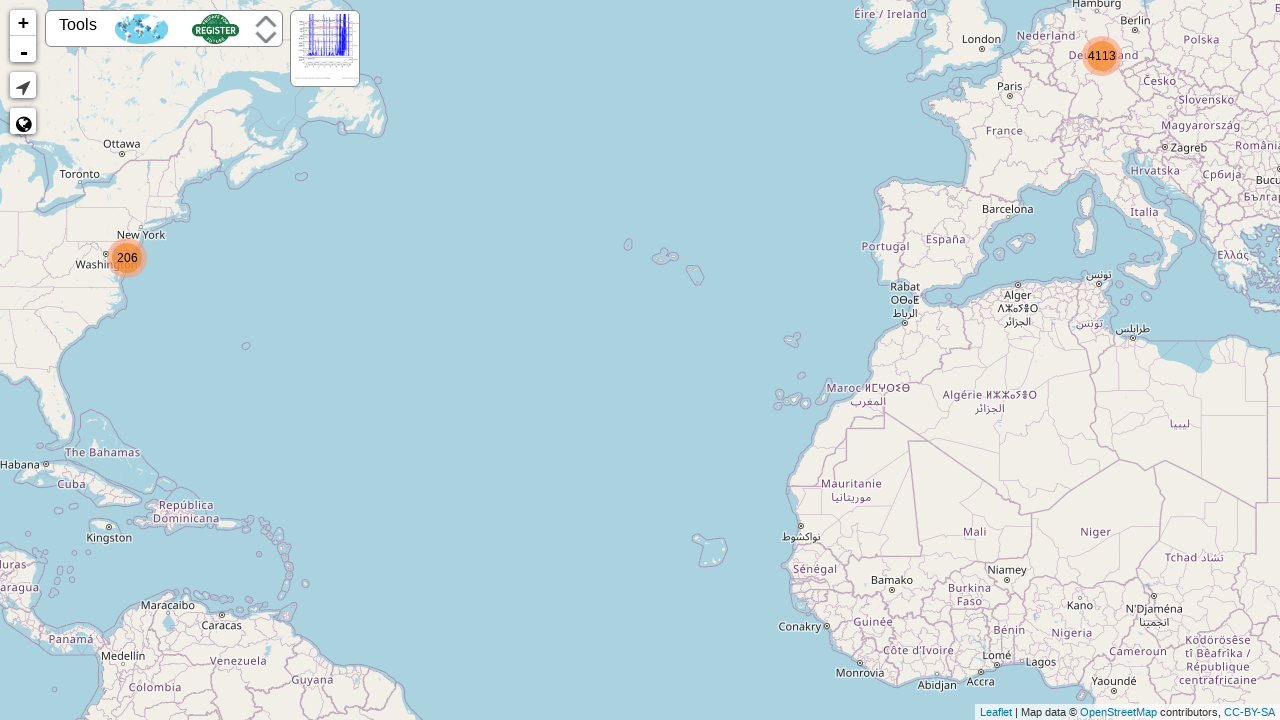

--- FILE ---
content_type: text/javascript
request_url: https://map.fridaysforfuture.org/assets/leaflet/leaflet-list-markers.js?hash=9574b35fb4b2f69f07aa8a8894e11881
body_size: 1383
content:
/*
 * Leaflet List Markers v0.1.0 - 2017-11-26
 *
 * Copyright 2017 Stefano Cudini
 * stefano.cudini@gmail.com
 * http://labs.easyblog.it/
 *
 * Licensed under the MIT license.
 *
 * Demo:
 * http://labs.easyblog.it/maps/leaflet-list-markers/
 *
 * Source:
 * git@github.com:stefanocudini/leaflet-list-markers.git
 *
 */
(function() {
  (L.Control.ListMarkers = L.Control.extend({
    includes: "1" === L.version[0] ? L.Evented.prototype : L.Mixin.Events,
    options: { layer: !1, maxItems: 20, collapsed: !1, label: "title", itemIcon: L.Icon.Default.imagePath + "/marker-icon.png", itemArrow: "&#10148;", maxZoom: 9, position: "bottomleft" },
    initialize: function(a) {
      L.Util.setOptions(this, a), (this._container = null), (this._list = null), (this._layer = this.options.layer || new L.LayerGroup());
    },
    onAdd: function(a) {
      this._map = a;
      var b = (this._container = L.DomUtil.create("div", "list-markers"));
      L.DomEvent.disableScrollPropagation(b);
      return (this._list = L.DomUtil.create("ul", "list-markers-ul", b)), this._initToggle(), a.on("moveend", this._updateList, this), this._updateList(), b;
    },
    onRemove: function(a) {
      a.off("moveend", this._updateList, this), (this._container = null), (this._list = null);
    },
    _createItem: function(a) {
      var b = L.DomUtil.create("li", "list-markers-li"),
        c = L.DomUtil.create("a", "", b),
        d = this.options.itemIcon ? '<img src="' + this.options.itemIcon + '" />' : "",
        e = this;
      return (
        (c.href = "#"),
        L.DomEvent.disableClickPropagation(c)
          .on(c, "click", L.DomEvent.stop, this)
          .on(
            c,
            "click",
            function(b) {
              this._moveTo(a.getLatLng());
              this._collapse();
              setTimeout(function() {
                a.fire("click");
              }, 250);
            },
            this
          )
          .on(
            c,
            "mouseover",
            function(b) {
              e.fire("item-mouseover", { layer: a });
            },
            this
          )
          .on(
            c,
            "mouseout",
            function(b) {
              e.fire("item-mouseout", { layer: a });
            },
            this
          ),
        a.options.hasOwnProperty(this.options.label)
          ? (c.innerHTML = d + "<span>" + a.options[this.options.label] + "</span> <b>" + this.options.itemArrow + "</b>")
          : console.log("propertyName '" + this.options.label + "' not found in marker"),
        b
      );
    },
    _updateList: function() {
      var a = this,
        b = 0;
      (this._list.innerHTML = ""),
        this._layer.eachLayer(function(c) {
          c instanceof L.Marker && a._map.getBounds().contains(c.getLatLng()) && ++b < a.options.maxItems && a._list.appendChild(a._createItem(c));
        });
    },
    _initToggle: function() {
      var a = this._container;
      if ((a.setAttribute("aria-haspopup", !0), L.Browser.touch ? L.DomEvent.on(a, "click", L.DomEvent.stopPropagation) : L.DomEvent.disableClickPropagation(a), this.options.collapsed)) {
        // this._collapse(), L.Browser.android || L.DomEvent.on(a, "click", this._expand, this).on(a, "click", this._collapse, this);
        this._button = L.DomUtil.create("a", "list-markers-toggle", a);
        (this._button.href = "#"),
          (this._button.title = "List Markers"),
          L.Browser.touch ? L.DomEvent.on(this._button, "click", L.DomEvent.stop).on(this._button, "click", this._expand, this) : L.DomEvent.on(this._button, "focus", this._expand, this),
          this._map.on("click", function() {}, this);
        this._collapse();
      }
    },
    _expand: function() {
      this._container.className = this._container.className.replace(" list-markers-collapsed", "");
      L.DomEvent.off(this._button);
      L.DomEvent.on(this._button, "click", L.DomEvent.stop).on(this._button, "click", this._collapse, this);
    },
    _collapse: function() {
      L.DomUtil.addClass(this._container, "list-markers-collapsed");
      L.DomEvent.off(this._button);
      L.DomEvent.on(this._button, "click", L.DomEvent.stop).on(this._button, "click", this._expand, this);
    },
    _moveTo: function(a) {
      this.options.maxZoom ? this._map.setView(a, Math.min(this._map.getZoom(), this.options.maxZoom)) : this._map.panTo(a);
    }
  })),
    (L.control.listMarkers = function(a) {
      return new L.Control.ListMarkers(a);
    }),
    L.Map.addInitHook(function() {
      this.options.listMarkersControl && ((this.listMarkersControl = L.control.listMarkers(this.options.listMarkersControl)), this.addControl(this.listMarkersControl));
    });
}.call(this));


--- FILE ---
content_type: text/javascript
request_url: https://map.fridaysforfuture.org/assets/eventmap.js?hash=%276fc717f911d3c519b68e0e8c993284d1%27
body_size: 4485
content:
// @ts-check

// @ts-ignore
var L = window.L || {};

// @ts-ignore
var eventmap_data = window.eventmap_data || [];
var evsize = eventmap_data.length;
console.log("in eventmap.js: evsize: " + evsize);



// Based on https://stackoverflow.com/a/9677462/302951
var escapeHTML = (function () {
  var MAP = {
    "&": "&amp;",
    "<": "&lt;",
    ">": "&gt;",
    '"': "&#34;",
    "'": "&#39;"
  };
  /** @type {function(string): string} */
  var repl = function (c) {
    return MAP[c];
  };
  return /** @type {function(string): string} */ function (s) {
    return s.replace(/[&<>'"]/g, repl);
  };
})();

var showAll = (function () {
  var minLat = 90;
  var maxLat = 0;
  var minLon = 360;
  var maxLon = 0;

  for (var i = 0; i < eventmap_data.length; i++) {
    var event = eventmap_data[i];

    if (!isFinite(event.lat) || !isFinite(event.lon)) {
      console.warn("invalid lat/lon in event nr " + i + ":", event);
      continue;
    }

    minLat = Math.min(minLat, event.lat);
    maxLat = Math.max(maxLat, event.lat);
    minLon = Math.min(minLon, event.lon);
    maxLon = Math.max(maxLon, event.lon);
  }
  //console.log("bounds", [minLat, minLon, maxLat, maxLon]);
  return function (map) {
    map.fitBounds([[minLat, minLon], [maxLat, maxLon]], { padding: [50, 50], maxZoom: 13 }); // JR: Janine wants zoom limit, new value 13 (increased from 12 at 2024-07-20, increased from 10 at 2019-11-12) 1 of 4 places in code
  };
})();

var eventmap = L.map("eventmap", {
  zoomSnap: 0,
  maxZoom: 13 // JR: Janine wants zoom limit, new value 13 (increased from 12 at 2024-07-20, increased from 10 at 2019-11-12) 2 of 4 places in code
});

showAll(eventmap);
//console.log("in eventmap.js: showAll");

if (evsize > 750) {
  var zoomset = 4;
  eventmap.setZoom(zoomset);
  //console.log("in eventmap.js: zoomset: " + zoomset);
  //alert("Many markers on map can be hard to load for your device, selecting a country and a date will reduce load!");
}

L.control
  .locate({
    locateOptions: { maxZoom: 13 }, // JR: Janine wants zoom limit, new value 13 (increased from 12 at 2024-07-20, increased from 10 at 2019-11-12) 3 of 4 places in code
    flyTo: true,
    showPopup: false,
    icon: "fa fa-location-arrow"
  })
  .addTo(eventmap);

var showAllControl = L.Control.extend({
  options: {
    position: "topleft"
  },
  onAdd: function (map) {
    var container = L.DomUtil.create("div", "leaflet-bar leaflet-control leaflet-control-show-all");

    container.style.backgroundColor = "white";
    container.style.width = "26px";
    container.style.height = "26px";

    var link = L.DomUtil.create("a", "leaflet-bar-part leaflet-bar-part-single", container);
    link.title = "Show all event locations";
    var icon = L.DomUtil.create("span", "fa fa-globe leaflet-show-all-icon", link);
    icon.style.fontSize = "18px";
    icon.style.verticalAlign = "middle";

    container.onclick = function () {
      showAll(map);
    };
    return container;
  }
});

eventmap.addControl(new showAllControl());

L.tileLayer("https://{s}.tile.osm.org/{z}/{x}/{y}.png", {
  attribution:
    'Map data &copy; <a href="https://www.openstreetmap.org/">OpenStreetMap</a> contributors, <a href="https://creativecommons.org/licenses/by-sa/2.0/">CC-BY-SA</a>',
  maxZoom: 13 // JR: Janine wants zoom limit, new value 13 (increased from 12 at 2024-07-20, increased from 10 at 2019-11-12) 4 of 4 places in code
}).addTo(eventmap);

function createMarkerIcon(color, size = "medium") {
  var iconSize = [25, 41];
  var iconAnchor = [12, 41];
  var popupAnchor = [1, -34];
  var shadowSize = [41, 41];

  switch (size) {
    case "small":
      iconSize = [12, 20];
      iconAnchor = [6, 20];
      popupAnchor = [1, -17];
      shadowSize = [20, 20];
  }

  return new L.Icon({
    iconUrl: "assets/graphics/marker-icon-" + color + ".png",
    iconRetinaUrl: "assets/graphics/marker-icon-" + color + "-2x.png",
    shadowUrl: "assets/graphics/marker-shadow.png",
    iconSize: iconSize,
    iconAnchor: iconAnchor,
    popupAnchor: popupAnchor,
    shadowSize: shadowSize
  });
}

var icons = {
  weekly: createMarkerIcon("blue"),
  other: createMarkerIcon("dark-red"),
  orange: createMarkerIcon("orange"),
  darkorange: createMarkerIcon("dark-orange"),
  yellow: createMarkerIcon("yellow"),
  green: createMarkerIcon("green"),
  pink: createMarkerIcon("pink"),
  black: createMarkerIcon("black"),
  red: createMarkerIcon("red"),
  darkblue: createMarkerIcon("dark-blue"),
  historic: createMarkerIcon("light-gray"),
  stockholmplus50: createMarkerIcon("stockholmplus50")
};
/*
  //once: createMarkerIcon("dark-red"),dark-
dark-blue available
orange:
yellow: Sunrise Movement
green: Earth Strike
pink: Parents For Future
red:
black: Scientists For Future
darkorange #CF6C00 Walk For Future
*/

function getEventIcon(event) {
  let recurrence = event.recurrence.toLowerCase();
  if (recurrence == "historic") {
    return icons.historic; // "light-gray"
  }
  if (event.org_color == "stockholmplus50") {
    return icons.stockholmplus50;
  }
  if (event.org_color == "pink") {
    return icons.pink;
  }
  if (event.org_color == "yellow") {
    return icons.yellow;
  }
  if (event.org_color == "orange") {
    return icons.orange;
  }
  if (event.org_color == "dark_orange") {
    return icons.darkorange;
  }
  if (event.org_color == "green" || event.org_color == "green ") {
    return icons.green;
  }
  if (event.org_color == "red") {
    return icons.red;
  }
  if (event.org_color == "dark blue" || event.org_color == "blue") {
    return icons.darkblue;
  }
  if (event.org_color == "black") {
    return icons.black;
  }
  if (recurrence == "every friday" || recurrence == "weekly") {
    return icons.weekly; // "blue"
  }
  return icons.other; // "dark-red"
}

function flip(nr) {
  var d = "d" + nr;
  var c = "c" + nr;
  var ed = document.getElementById(d);
  var ec = document.getElementById(c);
  if (ed.style.display === "none") {
    ed.style.display = "block";
    ec.style.display = "none";
  } else {
    ec.style.display = "block";
    ed.style.display = "none";
  }
}

function goToMarker(nr) {
  let marker = listOfMarkers[nr];
  // TODO: Update leaflet and replace pan + zoom with flyTo.
  eventmap.panTo(marker.getLatLng());
  eventmap.setZoom(12, { animate: true });
  marker.openPopup();
}

//var markersLayer = new L.LayerGroup();
//eventmap.addLayer(markersLayer);

var markerClusters = L.markerClusterGroup({
  //spiderfyOnMaxZoom: false,
  //showCoverageOnHover: false,
  disableClusteringAtZoom: global_clusterlevel
});

/*
"<input type='text' value='permahref' id='input" + i + "'>" +

"<div class='tooltip'><button onclick=\"copy_to_clip('input" + i + "', 'tooltip" + i + "')\" onmouseout=\"outFunc('tooltip" + i + "')\"><span class='tooltiptext' id='tooltip" + i + ">Copy to clipboard</span>Copy text</button></div>";
*/
var listOfMarkers = [];

for (var i = 0; i < eventmap_data.length; i++) {
  try {
    var event = eventmap_data[i];
    var icon = getEventIcon(event);
    var title = escapeHTML(event.town + ", " + event.location);
    var zIndexOffset = event.recurrence == "Historic" ? -20 : 0;
    var marker = L.marker([event.lat, event.lon], { title, icon, zIndexOffset, opacity: 1 });
    listOfMarkers[i] = marker;
    //marker.addTo(markerClusters);
    markerClusters.addLayer(marker);

    var titleHtml = "<h1>" + "<div class='title'>" + escapeHTML(event.town) + "</div>" +
      "<div class='subtitle'>" + escapeHTML(event.country) + "</div>" + "</h1>";

    var did = "d" + i;
    date = new Date(event.date);
    year = date.getFullYear();
    month = date.getMonth() + 1;
    dt = date.getDate();
    if (dt < 10) {
      dt = '0' + dt;
    }
    if (month < 10) {
      month = '0' + month;
    }
    var dISOshort = year + '-' + month + '-' + dt;
    //var permalink = "<a target='_blank' href='?e=" + event.recid + "/" + dISOshort + "'>Permalink&nbsp;to&nbsp;this&nbsp;popup</a>";
	var permahref = "https://map.fridaysforfuture.org/map?e=" + event.recid + "/" + dISOshort;
	//var permahref = "https://map.fridaysforfuture.org.okej.nu/map?e=" + event.recid + "/" + dISOshort;
    var permacode = "Permalink&nbsp;to&nbsp;this&nbsp;popup<br><input type='text' readonly value=\"" + permahref + "\" id='input" + i + "'><br>" + "<div class='tooltip'><button class='button2' onclick=\"copy_to_clip('input" + i + "', 'tooltip" + i + "')\" onmouseout=\"outFunc('tooltip" + i + "')\"><span class='tooltiptext' id='tooltip" + i + "'>Copy to clipboard</span>Copy Permalink</button></div>";
	var lat = parseFloat(event.lat).toFixed(3);
	var lon = parseFloat(event.lon).toFixed(3);
	var calendarlink = "<a href='?lat=" + lat + "&lon=" + lon + "&c=" +  event.country + "'>Calendar for events near this!</a>";
	var reportlink = "<a target='_blank' href='https://www.gamechanger.eco/action/report_results/date/" + escapeHTML(event.recid) + "/" + dISOshort + "'>Record results!</a>"; // use record, not report
    var eventdetails =
      "<div id='" +
      did +
      "' class='details' style='display: block'>" +
      escapeHTML(event.location) +
      "<br>" +
      escapeHTML(event.time) +
      "<br>" +
      escapeHTML(event.date) +
      "<br>" +
      escapeHTML(event.event_type) +
      "<br>" +
      escapeHTML(event.recurrence) +
      "<br><br>" +
      escapeHTML(event.org) +
      "<br><br>" +
      // permalink +
	  permacode +
      "<br><br>" +
      calendarlink +
      "<br><br>" +
      reportlink +
      "<br><br>" +
      "<a href='#' onclick='flip(" +
      i +
      ")' >Contact info!</a>" +
      "</div>";

    var cid = "c" + i;
    var eventcontact =
      "<div id='" +
      cid +
      "' class='details' style='display: none'>" +
      escapeHTML(event.contact_name) +
      "<br>" + 
      "<a href='mailto: " + escapeHTML(event.contact_email) + "'>" + escapeHTML(event.contact_email) + "</a>" +
      "<br>" +
      escapeHTML(event.contact_phone) +
      "<br>" +
      escapeHTML(event.notes) +
      "<br>" +
      escapeHTML(event.org) +
      "<br><a href='#' onclick='flip(" +
      i +
      ")' >Event details!</a>" +
      "</div>";
    var eventinfo = eventdetails + eventcontact;
    /*
          if (event.contact_name || event.contact_email || event.contact_phone || event.notes || event.org) {
      } else {
          var eventinfo = "<div class='details'>" + escapeHTML(event.location) + "<br>" + escapeHTML(event.time) + "<br>" + escapeHTML(event.date) + "<br>" + escapeHTML(event.recurrence) + "<br>" + reportlink + "</div>";
        }
  */
    //marker.bindPopup(event.url.startsWith("http") ? "<a href='" + event.url + "' target='_blank'>" + titleHtml + "</a>" + eventinfo : titleHtml + eventinfo);
    marker.bindPopup(titleHtml + "<div class='details'>" + event.url + "</div>" + eventinfo);
  } catch (err) {
    console.error(err);
  }
}

eventmap.addLayer(markerClusters);

function hasEventExpired(event) {
  const yesterday = new Date().getTime() - (24 * 60 * 60 * 1000);
  const date = Date.parse(event.date);
  return yesterday > date && (event.recurrence === "once only" || event.recurrence === "Once only");
}



function onMapClick(e) {
	while(e.latlng.lng > 180)
		e.latlng.lng -= 360;
	while(e.latlng.lng < -180)
		e.latlng.lng += 360;

  console.log("You clicked the map at " + e.latlng.toString());

  try {
    // make a reverse geocoding request to Nominatim with accept-language parameter set to en
    fetch(`https://nominatim.openstreetmap.org/reverse?format=json&lat=${e.latlng.lat}&lon=${e.latlng.lng}&accept-language=en`)
      .then(response => response.json())
      .then(data => {
        // get the country name in English from the Nominatim response
        var country = data.address.country;
        if (!country) {
          // handle the case when country is not defined
          country = "Unknown";
        }
        let lat = e.latlng.lat.toFixed(3); 
        let lon = e.latlng.lng.toFixed(3); 
        // create the popup content with the country name
        var popupContent = "Click the button to go to calendar of upcoming events near this place: lat " + lat + ", lon " + lon + " <br><br>" +
                  "<button onclick=\"window.location.href='?lat=" + lat +
                  "&lon=" + lon + "&c=" + country + "&calendar=1" + "'\">Go to calendar</button>";
        
        // create and open the popup with the content
        var popup = L.popup()
          .setLatLng(e.latlng)
          .setContent(popupContent)
          .openOn(eventmap);
      })
  } catch (error) {
    console.error("Error while making API request:", error);
    var popupContent = "Unable to fetch location data. Please try again later.";
    var popup = L.popup()
      .setLatLng(e.latlng)
      .setContent(popupContent)
      .openOn(eventmap);
  }
}

eventmap.on('click', onMapClick);



//console.log("in eventmap.js: end of code.");


//var list = new L.Control.ListMarkers({ layer: markersLayer, itemIcon: null, collapsed: true });
//eventmap.addControl(list);

/* moved img to map.php 1 march 2021
// control with image with explanations of pin-colors
L.Control.Watermark = L.Control.extend({
  onAdd: function (eventmap) {
    var img = L.DomUtil.create('img');

    img.src = 'images/pins-leaflet-map22.jpg'; // changed 18 feb 2021, adding this text to change size to force hash-md5-change in map.php line 99
    img.style.width = '200px';//132 55 65 ... ...
    //img.style.opacity = 0.75;
    //img.onclick = "style.width=='25px'?(style.width='132px',  style.height='211px'):(style.width='25px', style.height='40px');";

    return img;
  },
  onRemove: function (eventmap) {
    // Nothing to do here
  }
});

L.control.watermark = function (opts) {
  return new L.Control.Watermark(opts);
}

L.control.watermark({ position: 'bottomleft' }).addTo(eventmap);
*/